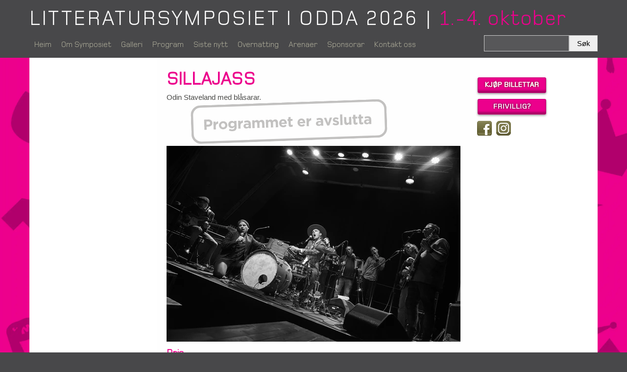

--- FILE ---
content_type: image/svg+xml
request_url: https://www.litteratursymposiet.no/program-closed.svg?w=400
body_size: 2643
content:
<svg xmlns="http://www.w3.org/2000/svg" viewBox="0 0 167.78 33.32"><defs><style>.cls-1{fill:#c2c1c0;}.cls-2{fill:none;stroke:#c2c1c0;stroke-miterlimit:10;stroke-width:2px;}</style></defs><title>Asset 6</title><g id="Layer_2" data-name="Layer 2"><g id="Layer_1-2" data-name="Layer 1"><path class="cls-1" d="M11.26,12.45h3.6a4.19,4.19,0,0,1,1.42.22,3.09,3.09,0,0,1,1.06.62,2.62,2.62,0,0,1,.66,1,3.08,3.08,0,0,1,.24,1.24v0A3.19,3.19,0,0,1,18,16.87a2.81,2.81,0,0,1-.76,1,3.32,3.32,0,0,1-1.14.58,4.76,4.76,0,0,1-1.39.2H13.2v2.64H11.26Zm3.48,4.44a1.56,1.56,0,0,0,1.13-.38,1.25,1.25,0,0,0,.4-1v0a1.21,1.21,0,0,0-.42-1,1.77,1.77,0,0,0-1.15-.34H13.2v2.69Z"/><path class="cls-1" d="M19.16,14.51h1.91v1.36a2.76,2.76,0,0,1,.79-1.1,1.9,1.9,0,0,1,1.36-.38v2h-.1a1.94,1.94,0,0,0-1.5.58,2.54,2.54,0,0,0-.55,1.8v2.49H19.16Z"/><path class="cls-1" d="M27.42,21.41A3.78,3.78,0,0,1,26,21.14a3.4,3.4,0,0,1-1.92-1.85,3.44,3.44,0,0,1-.27-1.36v0a3.4,3.4,0,0,1,.27-1.36A3.5,3.5,0,0,1,26,14.67a3.65,3.65,0,0,1,1.46-.28,3.86,3.86,0,0,1,1.45.27A3.61,3.61,0,0,1,30,15.4a3.54,3.54,0,0,1,.76,1.11,3.29,3.29,0,0,1,.28,1.37v0a3.33,3.33,0,0,1-.28,1.37A3.41,3.41,0,0,1,30,20.38a3.66,3.66,0,0,1-1.15.76A3.91,3.91,0,0,1,27.42,21.41Zm0-1.65a1.75,1.75,0,0,0,.74-.14,1.74,1.74,0,0,0,.89-1,2.08,2.08,0,0,0,.12-.71v0a1.87,1.87,0,0,0-.13-.71,1.71,1.71,0,0,0-.36-.59,1.81,1.81,0,0,0-.57-.41,1.67,1.67,0,0,0-.71-.15,1.88,1.88,0,0,0-.74.14,1.59,1.59,0,0,0-.55.4,1.8,1.8,0,0,0-.35.58,2.13,2.13,0,0,0-.12.72v0a2.08,2.08,0,0,0,.13.71,1.64,1.64,0,0,0,.37.59,1.62,1.62,0,0,0,.56.41A1.66,1.66,0,0,0,27.44,19.76Z"/><path class="cls-1" d="M35.17,23.3a6.77,6.77,0,0,1-1.58-.18,6.13,6.13,0,0,1-1.4-.52l.65-1.44a5.85,5.85,0,0,0,1.07.46,4.43,4.43,0,0,0,1.21.16,2,2,0,0,0,1.46-.47,1.85,1.85,0,0,0,.47-1.37v-.33a3.47,3.47,0,0,1-.93.81,2.58,2.58,0,0,1-1.28.29,3.1,3.1,0,0,1-1.13-.21,2.85,2.85,0,0,1-1-.61,3.18,3.18,0,0,1-.66-1,3.52,3.52,0,0,1-.24-1.34v0a3.39,3.39,0,0,1,.25-1.35,3,3,0,0,1,.67-1,2.58,2.58,0,0,1,.95-.61,3.09,3.09,0,0,1,1.12-.21,2.51,2.51,0,0,1,1.29.29,3.61,3.61,0,0,1,.89.72v-.89h1.92v5.23a3.63,3.63,0,0,1-.86,2.66,2.75,2.75,0,0,1-1.2.69A6.2,6.2,0,0,1,35.17,23.3Zm.23-4.18a2,2,0,0,0,.65-.11,1.67,1.67,0,0,0,.53-.32,1.58,1.58,0,0,0,.34-.5,1.45,1.45,0,0,0,.13-.63v0a1.45,1.45,0,0,0-.13-.63,1.48,1.48,0,0,0-.34-.5,1.51,1.51,0,0,0-.53-.32A1.75,1.75,0,0,0,35.4,16a1.71,1.71,0,0,0-.65.12,1.54,1.54,0,0,0-1,1.45v0a1.46,1.46,0,0,0,.47,1.13A1.64,1.64,0,0,0,35.4,19.12Z"/><path class="cls-1" d="M40.33,14.51h1.92v1.36a2.67,2.67,0,0,1,.79-1.1,1.9,1.9,0,0,1,1.36-.38v2h-.1a2,2,0,0,0-1.51.58,2.58,2.58,0,0,0-.54,1.8v2.49H40.33Z"/><path class="cls-1" d="M47.2,21.39a2.92,2.92,0,0,1-.9-.13,2,2,0,0,1-.74-.4,1.89,1.89,0,0,1-.5-.65,2,2,0,0,1-.18-.89v0a2.19,2.19,0,0,1,.2-1,1.82,1.82,0,0,1,.56-.67,2.62,2.62,0,0,1,.86-.39,4.2,4.2,0,0,1,1.1-.13,4.84,4.84,0,0,1,.9.07,6.93,6.93,0,0,1,.75.2v-.11a1.14,1.14,0,0,0-.37-.92,1.6,1.6,0,0,0-1.08-.31,4.74,4.74,0,0,0-1,.09,5.82,5.82,0,0,0-.88.27L45.46,15a7.18,7.18,0,0,1,1.16-.39,6.13,6.13,0,0,1,1.46-.15,4.11,4.11,0,0,1,1.35.19,2.54,2.54,0,0,1,.93.56,2.35,2.35,0,0,1,.55.93,3.88,3.88,0,0,1,.18,1.23v3.91H49.23v-.73a2.65,2.65,0,0,1-.84.63A2.84,2.84,0,0,1,47.2,21.39Zm.57-1.32a1.67,1.67,0,0,0,1.09-.33,1,1,0,0,0,.41-.86v-.34a3.69,3.69,0,0,0-.56-.18,2.73,2.73,0,0,0-.66-.07,1.72,1.72,0,0,0-1,.24.79.79,0,0,0-.35.69v0a.7.7,0,0,0,.29.6A1.17,1.17,0,0,0,47.77,20.07Z"/><path class="cls-1" d="M52.42,14.51h1.92v1a3.31,3.31,0,0,1,.35-.41,2.51,2.51,0,0,1,.44-.35,2.32,2.32,0,0,1,.53-.24,2.29,2.29,0,0,1,.66-.09,2.27,2.27,0,0,1,1.16.28,1.88,1.88,0,0,1,.75.8,3,3,0,0,1,1-.81,2.71,2.71,0,0,1,1.23-.27,2.24,2.24,0,0,1,1.68.63,2.57,2.57,0,0,1,.6,1.85v4.39H60.81V17.51a1.58,1.58,0,0,0-.29-1,1,1,0,0,0-.83-.34,1.06,1.06,0,0,0-.85.34,1.48,1.48,0,0,0-.31,1v3.75H56.61V17.51a1.53,1.53,0,0,0-.29-1,1,1,0,0,0-.83-.34,1.09,1.09,0,0,0-.85.34,1.53,1.53,0,0,0-.3,1v3.75H52.42Z"/><path class="cls-1" d="M64.07,14.51H66v1a4.59,4.59,0,0,1,.36-.41,2.44,2.44,0,0,1,.43-.35,2.21,2.21,0,0,1,.54-.24,2.29,2.29,0,0,1,.66-.09,2.2,2.2,0,0,1,1.15.28,1.76,1.76,0,0,1,.75.8,3.07,3.07,0,0,1,1-.81,2.79,2.79,0,0,1,1.24-.27,2.2,2.2,0,0,1,1.67.63,2.53,2.53,0,0,1,.61,1.85v4.39H72.45V17.51a1.53,1.53,0,0,0-.29-1,1,1,0,0,0-.83-.34,1.09,1.09,0,0,0-.85.34,1.53,1.53,0,0,0-.31,1v3.75H68.26V17.51a1.58,1.58,0,0,0-.29-1,1,1,0,0,0-.83-.34,1.09,1.09,0,0,0-.85.34,1.48,1.48,0,0,0-.31,1v3.75H64.07Z"/><path class="cls-1" d="M78.91,21.41a3.78,3.78,0,0,1-1.4-.25,3.13,3.13,0,0,1-1.12-.72,3.23,3.23,0,0,1-.74-1.1,3.54,3.54,0,0,1-.26-1.41v0a3.85,3.85,0,0,1,.24-1.36,3.46,3.46,0,0,1,.69-1.12,3.06,3.06,0,0,1,1.05-.75,3.17,3.17,0,0,1,1.35-.28,3.28,3.28,0,0,1,1.46.3,2.86,2.86,0,0,1,1,.81,3.42,3.42,0,0,1,.6,1.17,4.85,4.85,0,0,1,.2,1.38,1.93,1.93,0,0,1,0,.24,2.65,2.65,0,0,1,0,.27H77.29a1.59,1.59,0,0,0,.57,1,1.68,1.68,0,0,0,1.08.34,2.08,2.08,0,0,0,.85-.17,2.53,2.53,0,0,0,.78-.52l1.1,1a3.36,3.36,0,0,1-1.16.93A3.63,3.63,0,0,1,78.91,21.41Zm1.24-4.05a1.85,1.85,0,0,0-.46-1,1.39,1.39,0,0,0-1.94,0,2,2,0,0,0-.49,1.05Z"/><path class="cls-1" d="M85.4,21.38a2.83,2.83,0,0,1-.8-.1A1.38,1.38,0,0,1,84,21a1.55,1.55,0,0,1-.4-.63,2.67,2.67,0,0,1-.15-1v-3.2h-.8V14.51h.8V12.79h1.92v1.72h1.58v1.64H85.35V19c0,.44.2.66.61.66a1.88,1.88,0,0,0,1-.25V21a3.37,3.37,0,0,1-.67.28A3,3,0,0,1,85.4,21.38Z"/><path class="cls-1" d="M94.69,21.41a3.84,3.84,0,0,1-1.41-.25,3.23,3.23,0,0,1-1.85-1.82,3.55,3.55,0,0,1-.27-1.41v0a3.65,3.65,0,0,1,.25-1.36,3.29,3.29,0,0,1,.69-1.12,3.06,3.06,0,0,1,1.05-.75,3.11,3.11,0,0,1,1.35-.28,3.31,3.31,0,0,1,1.46.3,3,3,0,0,1,1,.81,3.42,3.42,0,0,1,.6,1.17,4.85,4.85,0,0,1,.2,1.38c0,.08,0,.16,0,.24s0,.17,0,.27h-4.7a1.64,1.64,0,0,0,.58,1,1.67,1.67,0,0,0,1.07.34,2.13,2.13,0,0,0,.86-.17,2.78,2.78,0,0,0,.78-.52l1.1,1a3.36,3.36,0,0,1-1.16.93A3.66,3.66,0,0,1,94.69,21.41Zm1.23-4.05a1.91,1.91,0,0,0-.45-1,1.27,1.27,0,0,0-1-.4,1.3,1.3,0,0,0-1,.39A2,2,0,0,0,93,17.36Z"/><path class="cls-1" d="M98.89,14.51h1.92v1.36a2.67,2.67,0,0,1,.79-1.1,1.9,1.9,0,0,1,1.36-.38v2h-.1a2,2,0,0,0-1.51.58,2.58,2.58,0,0,0-.54,1.8v2.49H98.89Z"/><path class="cls-1" d="M109.22,21.39a2.92,2.92,0,0,1-.9-.13,2.12,2.12,0,0,1-.74-.4,2,2,0,0,1-.5-.65,2,2,0,0,1-.18-.89v0a2.19,2.19,0,0,1,.2-1,1.92,1.92,0,0,1,.56-.67,2.72,2.72,0,0,1,.86-.39,4.2,4.2,0,0,1,1.1-.13,4.84,4.84,0,0,1,.9.07,5.89,5.89,0,0,1,.75.2v-.11a1.14,1.14,0,0,0-.37-.92,1.6,1.6,0,0,0-1.08-.31,4.64,4.64,0,0,0-1,.09,5.59,5.59,0,0,0-.89.27L107.48,15a7.53,7.53,0,0,1,1.16-.39,6.13,6.13,0,0,1,1.46-.15,4.11,4.11,0,0,1,1.35.19,2.46,2.46,0,0,1,.93.56,2.35,2.35,0,0,1,.55.93,3.88,3.88,0,0,1,.18,1.23v3.91h-1.85v-.73a2.56,2.56,0,0,1-2,.86Zm.58-1.32a1.71,1.71,0,0,0,1.09-.33,1.05,1.05,0,0,0,.41-.86v-.34a3.83,3.83,0,0,0-.57-.18,2.73,2.73,0,0,0-.66-.07,1.72,1.72,0,0,0-1,.24.79.79,0,0,0-.35.69v0a.7.7,0,0,0,.29.6A1.2,1.2,0,0,0,109.8,20.07Z"/><path class="cls-1" d="M113.84,14.51h2L117.38,19l1.52-4.52h2l-2.66,6.8H116.5Z"/><path class="cls-1" d="M124.05,21.39a4.54,4.54,0,0,1-1.47-.25,4.75,4.75,0,0,1-1.43-.77l.82-1.26a4.44,4.44,0,0,0,1.1.6,2.91,2.91,0,0,0,1,.21,1.08,1.08,0,0,0,.61-.14.45.45,0,0,0,.2-.37v0a.37.37,0,0,0-.12-.27.91.91,0,0,0-.31-.19,3.16,3.16,0,0,0-.44-.16l-.53-.16a6.68,6.68,0,0,1-.71-.25,2.47,2.47,0,0,1-.65-.38,1.73,1.73,0,0,1-.66-1.4v0a2,2,0,0,1,.73-1.58,2.1,2.1,0,0,1,.78-.42,3.32,3.32,0,0,1,1-.14,4.26,4.26,0,0,1,1.3.21,4.88,4.88,0,0,1,1.22.57l-.73,1.33a5.36,5.36,0,0,0-1-.46,2.41,2.41,0,0,0-.85-.17.88.88,0,0,0-.53.13.42.42,0,0,0-.17.33v0a.34.34,0,0,0,.11.24,1.42,1.42,0,0,0,.3.2,3.05,3.05,0,0,0,.44.19l.52.17.72.27a3.2,3.2,0,0,1,.65.39,1.69,1.69,0,0,1,.48.55,1.55,1.55,0,0,1,.19.8v0a2.29,2.29,0,0,1-.19,1,1.89,1.89,0,0,1-.55.67,2.46,2.46,0,0,1-.83.4A3.63,3.63,0,0,1,124.05,21.39Z"/><path class="cls-1" d="M127.78,12.07h1.91v9.19h-1.91Z"/><path class="cls-1" d="M133.42,21.39a2.16,2.16,0,0,1-1.7-.67,2.69,2.69,0,0,1-.59-1.84V14.51H133v3.76a1.51,1.51,0,0,0,.3,1,1.09,1.09,0,0,0,.86.35,1.12,1.12,0,0,0,.87-.35,1.42,1.42,0,0,0,.32-1V14.51h1.92v6.75h-1.92v-1a3.31,3.31,0,0,1-.35.41,2.51,2.51,0,0,1-.44.35,2.14,2.14,0,0,1-.53.24A2.17,2.17,0,0,1,133.42,21.39Z"/><path class="cls-1" d="M141,21.38a2.87,2.87,0,0,1-.8-.1,1.4,1.4,0,0,1-.61-.33,1.68,1.68,0,0,1-.41-.63,2.93,2.93,0,0,1-.14-1v-3.2h-.81V14.51H139V12.79h1.91v1.72h1.59v1.64h-1.59V19c0,.44.21.66.62.66a1.88,1.88,0,0,0,.95-.25V21a3.63,3.63,0,0,1-.67.28A3.13,3.13,0,0,1,141,21.38Z"/><path class="cls-1" d="M145.89,21.38a2.8,2.8,0,0,1-.79-.1,1.38,1.38,0,0,1-.62-.33,1.55,1.55,0,0,1-.4-.63,2.67,2.67,0,0,1-.15-1v-3.2h-.8V14.51h.8V12.79h1.92v1.72h1.58v1.64h-1.58V19c0,.44.2.66.61.66a1.88,1.88,0,0,0,.95-.25V21a3.63,3.63,0,0,1-.67.28A3.08,3.08,0,0,1,145.89,21.38Z"/><path class="cls-1" d="M150.44,21.39a2.92,2.92,0,0,1-.9-.13,2.12,2.12,0,0,1-.74-.4,1.86,1.86,0,0,1-.49-.65,1.91,1.91,0,0,1-.19-.89v0a2.19,2.19,0,0,1,.2-1,1.94,1.94,0,0,1,.57-.67,2.56,2.56,0,0,1,.85-.39,4.2,4.2,0,0,1,1.1-.13,4.7,4.7,0,0,1,.9.07,5.89,5.89,0,0,1,.75.2v-.11a1.16,1.16,0,0,0-.36-.92,1.65,1.65,0,0,0-1.09-.31,4.71,4.71,0,0,0-1,.09,5.92,5.92,0,0,0-.89.27L148.7,15a7.53,7.53,0,0,1,1.16-.39,6.13,6.13,0,0,1,1.46-.15,4.21,4.21,0,0,1,1.36.19,2.42,2.42,0,0,1,.92.56,2.24,2.24,0,0,1,.55.93,3.88,3.88,0,0,1,.18,1.23v3.91h-1.85v-.73a2.52,2.52,0,0,1-2,.86Zm.58-1.32a1.69,1.69,0,0,0,1.09-.33,1.05,1.05,0,0,0,.41-.86v-.34a4.09,4.09,0,0,0-.56-.18,2.84,2.84,0,0,0-.66-.07,1.7,1.7,0,0,0-1,.24.78.78,0,0,0-.36.69v0a.7.7,0,0,0,.29.6A1.22,1.22,0,0,0,151,20.07Z"/><rect class="cls-2" x="1" y="1" width="165.78" height="31.32" rx="7.36" ry="7.36"/></g></g></svg>